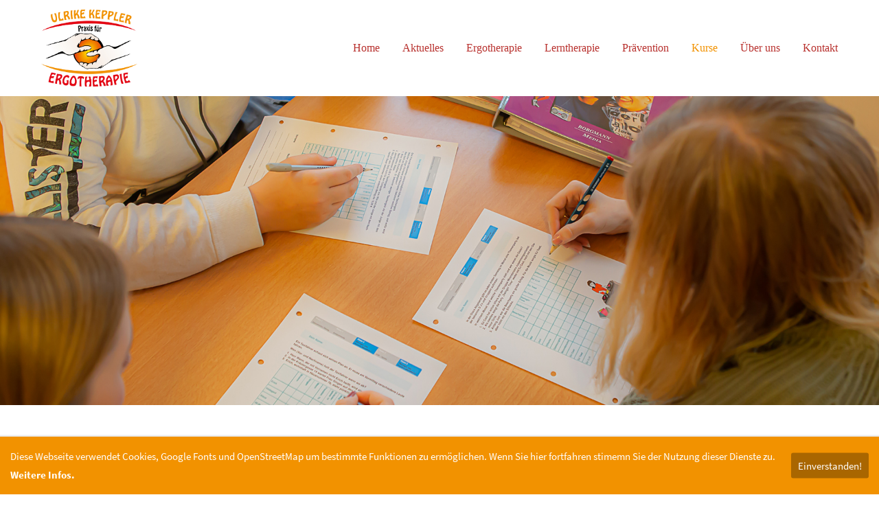

--- FILE ---
content_type: text/html; charset=utf-8
request_url: https://ergotherapie-keppler.de/mkt.html
body_size: 45311
content:
<!DOCTYPE html>
<html lang="de">
<head>
<meta charset="utf-8">
<meta name="robots" content="index,follow">
<meta name="description" content="Das Marburger Konzentrationstraining ist ein von Herrn Dieter Krowatschek entwickeltes Selbstinstruktionstraining. Unter Anleitung lernt das Kind, sich selbst Anweisungen zur Lösungen von Aufgaben zu geben. Diese Selbstinstruktionen werden schrittweise in ein inneres Sprechen überführt.">
<meta name="keywords" content="">
<meta name="generator" content="Contao Open Source CMS">
<title>Marburger Konzentrationstraining - Ergotherapie Keppler</title>
<base href="https://ergotherapie-keppler.de/">
<link rel="shortcut icon" href="files/cto_layout/img/favicon.ico" type="image/x-icon">
<link rel="apple-touch-icon" href="files/cto_layout/img/apple-touch-icon.png">
<script src="https://code.jquery.com/jquery-1.12.4.min.js"></script>
<link rel="stylesheet" href="system/modules/pct_customelements/assets/font-awesome/4.7.0/css/font-awesome.min.css">
<link rel="stylesheet" href="assets/css/437db65cb4f3.css">
<link rel="stylesheet" type="text/css" media="screen" href="assets/css/b5eaa4c524bc.css">
<!-- for better page speed remove this lines (start)-->
<link rel="stylesheet" type="text/css" href="files/cto_layout/css/framework.css">
<link rel="stylesheet" type="text/css" href="files/cto_layout/css/customelements.css">
<link rel="stylesheet" type="text/css" href="files/cto_layout/css/customcatalog.css">
<link rel="stylesheet" type="text/css" href="files/cto_layout/css/styles.css">
<!-- for better page speed remove this lines (end)-->
<!-- pct_themer module (start)-->
<link id="layout_css" rel="stylesheet" title="theme_css_session" type="text/css" href="files/cto_layout/themedesigner/css/layout_eclipse_doctors_ergo-keppler-01.css?1765360710">
<!-- pct_themer module (end)-->
<link rel="stylesheet" type="text/css" href="files/cto_layout/css/customize.css">
<link rel="stylesheet" type="text/css" href="files/cto_layout/css/print.css" media="print">
<!-- custom scripts -->
<script src="files/cto_layout/scripts/customize.js"></script>
<link rel="shortcut icon" type="image/x-icon" href="share/favicon-ergotherapie-keppler.ico">
<link rel="apple-touch-icon" href="share/favicon-apple-touch-icon-ergotherapie-keppler.png">
</head>
<body class="mac chrome blink ch131 content_page themedesigner_active themedesigner_hidden" itemscope itemtype="http://schema.org/WebPage">
<div class="body_top"><div id="offcanvas-top">
<div class="offcanvas-top-inside">
<!--
INSTRUCTIONS:
Create a hidden page with the following articles and fill that with your content.
Article alias:
- offcanvas-col1
- offcanvas-col2
- offcanvas-col3
- offcanvas-col4
-->
<div class="autogrid_wrapper block">
<div class="autogrid one_fourth block"><!-- indexer::stop -->
<div class="mod_login login block">
<h3>Login</h3>
<form action="mkt.html" id="tl_login_42" method="post">
<div class="formbody">
<input type="hidden" name="FORM_SUBMIT" value="tl_login_42">
<input type="hidden" name="REQUEST_TOKEN" value="w4Q3RExT1Bm-O0g4MAOvFLXrQmDvUOYPyOsq2tu1Va4">
<div class="widget widget-text">
<label for="username">Benutzername</label>
<input type="text" name="username" id="username" class="text" value="">
</div>
<div class="widget widget-password">
<label for="password">Passwort</label>
<input type="password" name="password" id="password" class="text password" value="">
</div>
<div class="widget widget-submit">
<button type="submit" class="submit">Anmelden</button>
</div>
</div>
</form>
</div>
<!-- indexer::continue -->
<div class="ce_text_extented mt-10 last block align-left color-default font_no_serif font-size-xxxs  "  style="">
<div  class="ce_textarea attribute textarea"><p><a href="#">Register</a> | <a href="#">Lost your password?</a></p></div>
</div>
</div>
<div class="autogrid one_fourth block"><div class="ce_text first block">
<h4>Support</h4>
<p>Lorem ipsum dolor sit amet:</p>
</div>
<div class="ce_divider_extended block version3 align-left   invert">
<span class="divider-one"></span>
<span class="divider-two"></span>
<span class="divider-three"></span>
</div>
<div class="ce_text block">
<p><span class="font-size-xl">24h</span><span class="font-size-s"> / 365days</span></p>
</div>
<div class="ce_divider_extended block version3 align-left   invert">
<span class="divider-one"></span>
<span class="divider-two"></span>
<span class="divider-three"></span>
</div>
<div class="ce_text_extented block align-left color-default font_no_serif font-size-xxxs  "  style="">
<div  class="ce_textarea attribute textarea"><p>We offer support for our customers</p></div>
</div><div class="ce_text_extented last block align-left color-default font_no_serif font-size-xxxs  "  style="">
<div  class="ce_textarea attribute textarea"><p><strong>Mon - Fri 8:00am - 5:00pm <span class="tooltip tooltip-txt" data-tooltip="we are located in Europe">(GMT +1)</span></strong></p></div>
</div>
</div>
<div class="autogrid one_fourth block"><h4 class="ce_headline first">
Get in touch</h4>
<div class="ce_text block">
<p><strong>Cybersteel Inc.</strong><br>376-293 City Road, Suite 600<br>San Francisco, CA 94102</p>
</div>
<div class="ce_iconbox mt-20 block version3 xsmall">
<div class="ce_iconbox_outside" style="">
<div class="ce_iconbox_inside">
<i class="fa-phone fa"></i>
<div class="ce_iconbox_cwrapper">
<div class="content"><p><strong>Have any questions?</strong><br>+44 1234 567 890</p></div>
</div>
</div>
</div>
</div><div class="ce_iconbox mt-20 last block version3 xsmall">
<div class="ce_iconbox_outside" style="">
<div class="ce_iconbox_inside">
<i class="fa-envelope-o fa"></i>
<div class="ce_iconbox_cwrapper">
<div class="content"><p><strong>Drop us a line</strong><br><a href="mailto:info@yourdomain.com">info@yourdomain.com</a></p></div>
</div>
</div>
</div>
</div>
</div>
<div class="autogrid one_fourth block"><h4 class="ce_headline first">
About us</h4>
<div class="ce_text block">
<p><strong>Lorem ipsum dolor sit amet, consectetuer adipiscing elit.</strong></p>
<p>Aenean commodo ligula eget dolor. Aenean massa. Cum sociis natoque penatibus et magnis dis parturient montes, nascetur ridiculus mus. Donec quam felis, ultricies nec.</p>
</div>
<div class="mod_socials">
<a href="http://www.facebook.com" target="_blank"><i class="fa fa-facebook"></i></a>
<a href="http://www.twitter.com" target="_blank"><i class="fa fa-twitter"></i></a>
<a href="http://www.xing.com" target="_blank"><i class="fa fa-xing"></i></a>
<a href="http://www.tumblr.com" target="_blank"><i class="fa fa-tumblr"></i></a>
<a href="http://www.google.com" target="_blank"><i class="fa fa-google-plus"></i></a></div>
</div>
</div>	</div>
</div></div>
<!--[if lt IE 9]><p id="chromeframe">You are using an outdated browser. <a href="http://browsehappy.com/">Upgrade your browser today</a> or <a href="http://www.google.com/chromeframe/?redirect=true">install Google Chrome Frame</a> to better experience this site.</p><![endif]-->
<div>
<div id="contentwrapper">
<div id="fix-wrapper">
<div id="top-wrapper">
<div id="top">
<div class="inside">
<div class="mod_socials">
<a href="http://www.facebook.com" target="_blank"><i class="fa fa-facebook"></i></a>
<a href="http://www.twitter.com" target="_blank"><i class="fa fa-twitter"></i></a>
<a href="http://www.xing.com" target="_blank"><i class="fa fa-xing"></i></a>
<a href="http://www.tumblr.com" target="_blank"><i class="fa fa-tumblr"></i></a>
<a href="http://www.google.com" target="_blank"><i class="fa fa-google-plus"></i></a></div>
<div class="mod_langswitcher meta-nav">
<div class="mod_langswitcher_inside">
<span>DE</span><img src="files/cto_layout/img/flags/de.svg"  width="20" height="15" alt="">
<ul>
<li><a href="demo-default.html"><span>EN</span><img src="files/cto_layout/img/flags/gb.svg"  width="20" height="15" alt=""></a></li>
<li><a href="demo-default.html"><span>DE</span><img src="files/cto_layout/img/flags/de.svg"  width="20" height="15" alt=""></a></li>
<li><a href="demo-default.html"><span>PL</span><img src="files/cto_layout/img/flags/pl.svg"  width="20" height="15" alt=""></a></li>
</ul>
</div>
</div><div id="mod_login_top_opener_159" class="mod_login_top meta-nav"><i class="fa fa-lock"></i>Anmelden</div>
<div  class="mod_login login top-login block ">
<div id="overlay_close_159" class="overlay_close"></div>
<form action="mkt.html" method="post">
<h3>LOGIN</h3>
<div class="formbody">
<input type="hidden" name="FORM_SUBMIT" value="tl_login_159">
<input type="hidden" name="REQUEST_TOKEN" value="w4Q3RExT1Bm-O0g4MAOvFLXrQmDvUOYPyOsq2tu1Va4">
<input type="text" name="username" class="text" value="" placeholder="Benutzername">
<input type="password" name="password" class="text password" value="" placeholder="Passwort">
<div class="autologin_container">
<input type="checkbox" name="autologin" value="1" class="checkbox" id="autologin_checkbox_159">
<label for="autologin_checkbox_159">Angemeldet bleiben</label>
</div>
<input type="submit" class="submit" value="Anmelden">
</div>
<div id="mod_login_top_closer_159" class="close-window-login"><i class="fa fa-close"></i></div>
</form>
<script>jQuery(document).ready(function(){jQuery("#mod_login_top_opener_159").click(function(){jQuery(".top-login").addClass("show")});jQuery("#mod_login_top_closer_159").click(function(){jQuery(".top-login").removeClass("show")});jQuery("#overlay_close_159").click(function(){jQuery(".top-login").removeClass("show")});jQuery(document).keyup(function(e){if(e.keyCode===27)jQuery(".top-login").removeClass("show")})})</script>
</div>
<!-- indexer::stop -->
<nav class="mod_navigation top_metanavi block" itemscope itemtype="http://schema.org/SiteNavigationElement">
<a href="mkt.html#skipNavigation222" class="invisible">Navigation überspringen</a>
<ul class="vlist level_1">
<li class="mlist submenu first  forward"><a href="about-us-233.html" title="Company" class="a-level_1 submenu first forward"><i class="submenu first"></i>Company</a><ul class="vlist level_2">
<li class="mlist first  redirect"><a href="http://www.premium-contao-themes.com/" title="Team" class="a-level_2 first redirect" target="_blank"><i class="first"></i>Team</a></li>
<li class="mlist  redirect"><a href="http://www.premium-contao-themes.com/" title="History" class="a-level_2 redirect" target="_blank"><i class=""></i>History</a></li>
<li class="mlist last  redirect"><a href="http://www.premium-contao-themes.com/" title="Vision" class="a-level_2 last redirect" target="_blank"><i class="last"></i>Vision</a></li>
</ul>
</li>
<li class="mlist last  redirect"><a href="http://www.premium-contao-themes.com/" title="Support" class="a-level_1 last redirect" target="_blank"><i class="last"></i>Support</a></li>
</ul>
<a id="skipNavigation222" class="invisible">&nbsp;</a>
</nav>
<!-- indexer::continue -->
<div class="mod_top_phone meta-nav">
Have any Questions? <i class="fa fa-phone"></i> +01 123 444 555</div><div class="mod_top_mail meta-nav">
<a href="mailto:&#105;&#110;&#102;&#111;&#64;&#x63;&#111;&#109;&#112;&#x61;&#x6E;&#x79;&#46;&#99;&#x6F;&#109;"><i class="fa fa-envelope"></i>info@company.com</a></div>							<hr class="clear">
</div>
<div class="offcanvas-trigger"><span class="line1"></span><span class="line2"></span></div>
</div>
<header id="header" class="header original" itemscope itemtype="http://schema.org/WPHeader">
<div class="inside">
<div class="logo"><a href="./"></a></div>
<a id="nav-open-btn" title="Open mobile navigation">&nbsp;</a>
<div class="mod_langswitcher meta-nav">
<div class="mod_langswitcher_inside">
<span>DE</span><img src="files/cto_layout/img/flags/de.svg"  width="20" height="15" alt="">
<ul>
<li><a href="demo-default.html"><span>EN</span><img src="files/cto_layout/img/flags/gb.svg"  width="20" height="15" alt=""></a></li>
<li><a href="demo-default.html"><span>DE</span><img src="files/cto_layout/img/flags/de.svg"  width="20" height="15" alt=""></a></li>
<li><a href="demo-default.html"><span>PL</span><img src="files/cto_layout/img/flags/pl.svg"  width="20" height="15" alt=""></a></li>
</ul>
</div>
</div><div class="mod_socials">
<a href="http://www.facebook.com" target="_blank"><i class="fa fa-facebook"></i></a>
<a href="http://www.twitter.com" target="_blank"><i class="fa fa-twitter"></i></a>
<a href="http://www.xing.com" target="_blank"><i class="fa fa-xing"></i></a>
<a href="http://www.tumblr.com" target="_blank"><i class="fa fa-tumblr"></i></a>
<a href="http://www.google.com" target="_blank"><i class="fa fa-google-plus"></i></a></div>
<div class="mod_search"><div class="ce_search_label"><i class="fa fa-search"></i></div></div>
<!-- indexer::stop -->
<nav class="mod_navigation mainmenu block" itemscope itemtype="http://schema.org/SiteNavigationElement">
<a href="mkt.html#skipNavigation155" class="invisible">Navigation überspringen</a>
<ul class="vlist level_1">
<li class="float_left floatbox sibling"><ol class="inner">
<li class="mlist float_left first ">
<a href="home.html" title="Ergotherapie Keppler" class="a-level_1 float_left first"><span>Home</span></a>
</li>
</ol></li>
<li class="float_right floatbox sibling"><ol class="inner">
<li class="mlist float_right ">
<a href="aktuelles.html" title="Aktuelles" class="a-level_1 float_right"><span>Aktuelles</span></a>
</li>
</ol></li>
<li class="mlist submenu ">
<a href="ergotherapie.html" title="Ergotherapie" class="a-level_1 submenu"><span>Ergotherapie</span></a>
<ul class="vlist level_2">
<li class="mlist first ">
<a href="paediatrie.html" title="Pädiatrie" class="a-level_2 first"><span>Pädiatrie</span></a>
</li>
<li class="mlist ">
<a href="neurologie.html" title="Neurologie" class="a-level_2"><span>Neurologie</span></a>
</li>
<li class="mlist ">
<a href="orthop%C3%A4die.html" title="Orthopädie" class="a-level_2"><span>Orthopädie</span></a>
</li>
<li class="mlist ">
<a href="psychiatrie.html" title="Psychiatrie" class="a-level_2"><span>Psychiatrie</span></a>
</li>
<li class="mlist ">
<a href="geriatrie.html" title="Geriatrie" class="a-level_2"><span>Geriatrie</span></a>
</li>
<li class="mlist last ">
<a href="therapiebegleithund.html" title="Therapiebegleithund" class="a-level_2 last"><span>Therapiebegleithund</span></a>
</li>
</ul>	</li>
<li class="mlist submenu ">
<a href="lerntherapie.html" title="Lerntherapie" class="a-level_1 submenu"><span>Lerntherapie</span></a>
<ul class="vlist level_2">
<li class="mlist first ">
<a href="legasthenie.html" title="Legasthenie" class="a-level_2 first"><span>Legasthenie</span></a>
</li>
<li class="mlist ">
<a href="dyskalkulie.html" title="Dyskalkulie" class="a-level_2"><span>Dyskalkulie</span></a>
</li>
<li class="mlist ">
<a href="aufmerksamkeitsst%C3%B6rung.html" title="Aufmerksamkeitsstörung" class="a-level_2"><span>Aufmerksamkeitsstörung</span></a>
</li>
<li class="mlist ">
<a href="lernstrategien.html" title="Lernstrategien" class="a-level_2"><span>Lernstrategien</span></a>
</li>
<li class="mlist last ">
<a href="lrs-gruppen.html" title="LRS-Gruppen" class="a-level_2 last"><span>LRS-Gruppen</span></a>
</li>
</ul>	</li>
<li class="mlist submenu ">
<a href="praevention.html" title="Prävention" class="a-level_1 submenu"><span>Prävention</span></a>
<ul class="vlist level_2">
<li class="mlist first ">
<a href="reflexintegration-rit.html" title="Reflexintegration RIT" class="a-level_2 first"><span>Reflexintegration RIT</span></a>
</li>
<li class="mlist ">
<a href="h%C3%A4ndigkeitsuntersuchung.html" title="Händigkeitsuntersuchung" class="a-level_2"><span>Händigkeitsuntersuchung</span></a>
</li>
<li class="mlist ">
<a href="linksh%C3%A4nderberatung.html" title="Linkshänderberatung" class="a-level_2"><span>Linkshänderberatung</span></a>
</li>
<li class="mlist last ">
<a href="etet.html" title="ETET" class="a-level_2 last"><span>ETET</span></a>
</li>
</ul>	</li>
<li class="mlist submenu trail ">
<a href="kurse.html" title="Kurse" class="a-level_1 submenu trail"><span>Kurse</span></a>
<ul class="vlist level_2">
<li class="mlist sibling first ">
<a href="lifekinetik.html" title="Life Kinetik" class="a-level_2 sibling first"><span>Life Kinetik</span></a>
</li>
<li class="mlist active mm-selected">
<a href="mkt.html" title="Marburger Konzentrationstraining" class="a-level_2 active"><span>Marburger Konzentrationstraining</span></a>
</li>
<li class="mlist sibling ">
<a href="soziales-kompetenztraining.html" title="Soziales Kompetenztraining" class="a-level_2 sibling"><span>Soziales Kompetenztraining</span></a>
</li>
<li class="mlist sibling last ">
<a href="fit-f%C3%BCr-die-schule.html" title="Fit für die Schule" class="a-level_2 sibling last"><span>Fit für die Schule</span></a>
</li>
</ul>	</li>
<li class="float_left floatbox sibling"><ol class="inner">
<li class="mlist float_left ">
<a href="ueber-uns.html" title="Über uns" class="a-level_1 float_left"><span>Über uns</span></a>
</li>
</ol></li>
<li class="float_right floatbox sibling"><ol class="inner">
<li class="mlist float_right last ">
<a href="kontakt.html" title="Kontakt" class="a-level_1 float_right last"><span>Kontakt</span></a>
</li>
</ol></li>
</ul>
<a id="skipNavigation155" class="invisible">&nbsp;</a>
</nav>
<!-- indexer::continue -->
<div class="smartmenu">
<div class="smartmenu-trigger"><span class="line"></span></div>
</div>
<!-- indexer::stop -->
<nav class="mod_navigation header_metanavi block" itemscope itemtype="http://schema.org/SiteNavigationElement">
<a href="mkt.html#skipNavigation214" class="invisible">Navigation überspringen</a>
<ul class="vlist level_1">
<li class="mlist submenu first  forward"><a href="about-us-233.html" title="About us" class="a-level_1 submenu first forward"><i class="submenu first"></i>About us</a><ul class="vlist level_2">
<li class="mlist first  redirect"><a href="http://www.premium-contao-themes.com/" title="Team" class="a-level_2 first redirect" target="_blank"><i class="first"></i>Team</a></li>
<li class="mlist  redirect"><a href="http://www.premium-contao-themes.com/" title="History" class="a-level_2 redirect" target="_blank"><i class=""></i>History</a></li>
<li class="mlist last  redirect"><a href="http://www.premium-contao-themes.com/" title="Vision" class="a-level_2 last redirect" target="_blank"><i class="last"></i>Vision</a></li>
</ul>
</li>
<li class="mlist  redirect"><a href="http://www.premium-contao-themes.com/" title="Support" class="a-level_1 redirect" target="_blank"><i class=""></i>Support</a></li>
<li class="mlist last  redirect"><a href="http://www.premium-contao-themes.com/" title="Testimonials" class="a-level_1 last redirect" target="_blank"><i class="last"></i>Testimonials</a></li>
</ul>
<a id="skipNavigation214" class="invisible">&nbsp;</a>
</nav>
<!-- indexer::continue -->
<div class="clear"></div>
</div>
</header>
<div class="clear"></div>
</div>
</div>
<div id="slider">
<div class="inside">
<div class="mod_article first last fullwidth block" id="article-12554">
<div class="ce_headerimage first last ce_headerimage_91538 block version1 height_large align_center valign_bottom color-white"  style="background-image: url(files/cto_layout/img/ergo/Kurse/kurse-header-mkt-01.jpg);">
<div class="ce_headerimage_inside">
</div>
</div>
</div>				</div>
</div>
<!-- indexer::stop -->
<div class="mod_breadcrumb block">
<div class="mod_breadcrumb_inside">
<div class="pagetitle">Marburger Konzentrationstraining</div>
<ul itemscope itemtype="http://schema.org/BreadcrumbList">
<li class="first" itemscope itemtype="http://schema.org/ListItem" itemprop="itemListElement"><a href="home.html" title="Ergotherapie Keppler" itemprop="url">Ergotherapie Keppler</a></li>
<li itemscope itemtype="http://schema.org/ListItem" itemprop="itemListElement"><a href="kurse.html" title="Kurse" itemprop="url">Kurse</a></li>
<li class="active last" itemscope itemtype="http://schema.org/ListItem" itemprop="itemListElement">Marburger Konzentrationstraining</li>
</ul>
</div>
</div>
<!-- indexer::continue -->
<div id="wrapper">
<div id="container">
<section id="main" itemscope itemtype="http://schema.org/WebPageElement" itemprop="mainContentOfPage">
<div class="inside">
<div id="autogrid_wrapper_12555" class="autogrid_wrapper article"><div class="inner ">
<div class="mod_article autogrid autogrid-id_12555 autogrid-type_article n0 two_third autogrid-first blockgrid_start has-margin first block" id="article-12555">
<div class="ce_text_extented first block align-left color-default font_no_serif font-size-default font-style-letter-sp2 lh-default font-weight-default mt-default mb-default mt-default-s mt-default-s"  style="">
<div  class="ce_textarea attribute textarea"><p class="style-title"><strong>Kurse</strong></p></div>
</div><div class="ce_headline_extended   align-left block" style="">
<h1 class="mt-default mb-s mt-default-s mt-default-s">Marburger Konzentrationstraining für Schulkinder </h1>
</div><div class="ce_text_extented block align-left color-default font_no_serif font-size-default font-style-default lh-default font-weight-default mt-default mb-xs mt-default-s mt-default-s"  style="">
<div  class="ce_textarea attribute textarea"><p><span class="color-accent"><strong>Das Marburger Konzentrationstraining ist ein von Herrn Dieter Krowatschek entwickeltes Selbstinstruktionstraining.</strong></span><br>Unter Anleitung lernt das Kind, sich selbst Anweisungen zur Lösungen von Aufgaben zu geben. Diese Selbstinstruktionen werden schrittweise in ein inneres Sprechen überführt. Die Kinder über, planvoll und systematisch vorzugehen. Ein refleksiver Arbeitsstil wir aufgebaut. Gleichzeitig wird dem impulsiven, überstürzten Handeln entgegengewirkt. Trödelnde Kinder trainieren ein Arbeitsschema ein, durch das sie zügiger vorgehen können. Auch der richtige Umgang mit Fehlern wird im Training eingeübt. Hierzu gehört das selbständige überprüfen der eigenen Aufgaben, das Entdecken von Fehlern wie auch ein gelassener Umgang mit ihnen.</p>
<p>Das Training erhöht auch die Leistungsmotivation und Anstrengungsbereitschaft der Kinder. Kinder die sich wieder etwas zutrauen und erfolgreich mitarbeiten, sind motiviert, sich anzustrengen. Vor allem macht ihnen das Training viel Spaß und Freude. Lernen am Modell, Bekräftigung in Form von Lob und Ermutigung, das erlernen von Entspannungstechniken sowie die Einbeziehung der Eltern sind wesentliche Elemente des Marburger Konzentrationstrainings. Mit verschiedenen Übungen werden Feinmotorik, Wahrnehmung, Denk- und Merkfähigkeit sowie Lang- und Kurzzeitgedächtnis trainiert. Durch das Gruppen-setting und besonders in den Spielen bieten sich zahlreiche Möglichkeiten der Interaktion und der Einübung von Regeln.</p>
<p>Ein wichtiges ziel ist eine planvollere, strukturiertere und zügigere Erledigung von Aufgaben, wie z.B. Hausaufgaben. Bei den Eltern schafft das Training ein Bewusstsein für die Problematik ihrer Kinder, erleichtert ihnen das Verständnis und unterstützt sie bei der Förderung ihrer Kinder.</p>
<p><span class="color-accent"><strong>Von diesem Konzentrationstraining profitieren vor allem die Kinder bis ca. 12 Jahre,</strong></span><br>• die Schwierigkeiten haben, ihr Verhalten in der Gruppe zu steuern.<br>• die Probleme haben, sich einer Sache gezielt zuzuwenden, dabei zu bleiben und Unwichtiges auszublenden.<br>• die noch nicht selbständig arbeiten können und zum Beispiel bei den Hausaufgaben sehr viel Betreuung benötigen.<br>• die sich wenig zutrauen und schlecht mit Misserfolg umgehen können.<br>• die sich schwer tun, Aufgaben in einem angemessenen Tempo zu bearbeiten.<br>• die Anzeichen einer Aufmerksamkeitsstörung (AD(H)S) haben.</p>
<p><span class="color-accent"><strong>Ziele und Inhalte des Konzentrationstrainings für Schulkinder sind:</strong></span><br>• reflexiver Arbeitsstil statt impulsivem Vorgehen, sinnvolles Herangehen an seine Aufgabe<br>• Selbständigkeit<br>• vernünftiger Umgang mit Fehlern<br>• Zutrauen in eigenes Können, Stärkung des Selbsbewusstseins<br>• Training von Wahrnehmung und Merkfähigkeit <br>• Beratung und stärkung der Eltern<br>• Verbesserung der Eltern-Kind-Interaktion</p>
<table>
<tbody>
<tr>
<td><span class="color-accent"><strong>Zeitpunkt:</strong></span></td>
<td>laufend neue Kurse, Kurszeiten nach Anfrage.</td>
</tr>
<tr>
<td><span class="color-accent"><strong>Dauer:</strong></span></td>
<td>6 Termine à 90 Minuten je 1 x wöchentlich <br>zusätzlich 2 Elterabende <br>bei bedarf weiterführender Aufbaukurs</td>
</tr>
<tr>
<td><span class="color-accent"><strong>Kosten:</strong></span></td>
<td>€ 140,-</td>
</tr>
<tr>
<td><span class="color-accent"><strong>Ort:</strong></span></td>
<td>in den Räumlichkeiten der HAID REHA</td>
</tr>
</tbody>
</table>
<p>&nbsp;</p></div>
</div><div id="autogrid_wrapper_91542" class="autogrid_wrapper cte block"><div class="inner">
<div class="ce_image autogrid-id_91542 autogrid-type_cte autogrid-first n2 one_half autogrid_mode_auto autogrid block">
<figure class="image_container">
<img src="assets/images/0/kurse-gallery-mkt-01-c6802b42.jpg" width="600" height="400" alt="" itemprop="image">
</figure>
</div>
<div class="ce_image autogrid-id_91543 autogrid-type_cte autogrid-last n2 one_half autogrid_mode_auto autogrid last block">
<figure class="image_container">
<img src="assets/images/2/kurse-gallery-mkt-02-116e770c.jpg" width="600" height="400" alt="" itemprop="image">
</figure>
</div>
<div class="clear autogrid_clear"></div></div><div class="clear autogrid_clear"></div></div>
</div>
<div class="mod_article autogrid autogrid-id_12556 autogrid-type_article n0 one_third autogrid-last blockgrid_stop has-margin last block" id="article-12556">
<div class="ce_text_extented first block align-left color-accent font_no_serif font-size-m font-style-default lh-1 font-weight-default mt-default mb-xxs"  style="">
<div  class="ce_textarea attribute textarea"><p>Kurse</p></div>
</div><!-- indexer::stop -->
<div class="submenu_v3 mod_navigation" itemscope itemtype="http://schema.org/SiteNavigationElement">
<ul class="vlist level_1">
<li class="mlist sibling first  regular"><a href="lifekinetik.html" title="Life Kinetik" class="a-level_1 sibling first regular"><i class="sibling first"></i>Life Kinetik</a></li>
<li class="mlist active mm-selected regular"><a href="mkt.html" title="Marburger Konzentrationstraining" class="a-level_1 active regular"><i class="active"></i>Marburger Konzentrationstraining</a></li>
<li class="mlist sibling  regular"><a href="soziales-kompetenztraining.html" title="Soziales Kompetenztraining" class="a-level_1 sibling regular"><i class="sibling"></i>Soziales Kompetenztraining</a></li>
<li class="mlist sibling last  regular"><a href="fit-f%C3%BCr-die-schule.html" title="Fit für die Schule" class="a-level_1 sibling last regular"><i class="sibling last"></i>Fit für die Schule</a></li>
</ul>
</div>
<!-- indexer::continue -->
<div class="ce_downloads_box block ce_downloads mt-m last">
<div class="ce_downloads_box_inside">
<h4>Download Infobroschüre "Marburger Konzentrationstraining für Schulkinder"</h4>		<ul>
<li><img src="assets/contao/images/iconPDF.svg" width="18" height="18" alt="" class="mime_icon"> <a href="mkt.html?file=files/downloads/mkt.pdf" title="Die Datei mkt.pdf herunterladen">mkt.pdf <span class="size">(703,3 KiB)</span></a></li>
</ul>
</div>
</div>
</div>
<div class="clear autogrid_clear"></div></div></div>							</div>
</section>
</div>
</div>
<footer id="footer" itemscope itemtype="http://schema.org/WPFooter">
<div class="inside">
<!--
INSTRUCTIONS:
Create a hidden page with the following articles and fill that with your content.
Article alias:
- footer-col1
- footer-col2
- footer-col3
- footer-col4
-->
<div class="autogrid_wrapper block">
<div class="autogrid one_fourth footer-col1 block"><div class="ce_text first last block">
<h4>Über uns</h4>
<p>Unser Team besteht aus zertifizierten Ergotherapeutinnen mit zahlreichen Weiterbildungen und Qualifikationen.</p>
<p>Wir bieten ein qualitativ hochwertiges und komplexes Therapieangebot in der Praxis und auf Hausbesuchen und rechnen mit allen Kassen ab.</p>
</div>
</div>
<div class="autogrid one_fourth footer-col2 block"><div class="ce_text first last block">
<h4>Favoriten</h4>
<ul>
<li><a href="ergotherapie.html">Ergotherapie</a></li>
<li><a href="lerntherapie.html">Lerntherapie</a></li>
<li><a href="praevention.html">Prävention</a></li>
<li><a href="kurse.html">Kurse</a></li>
</ul>
</div>
</div>
<div class="autogrid one_fourth footer-col3 block"><h4 class="ce_headline first">
Praxis Haid</h4>
<div class="ce_text block">
<p><strong>Praxis für Ergotherapie Ulrike Keppler</strong><br>Eberhard-Finckh-Str. 18<br>72829 Engstingen-Haid</p>
</div>
<div class="ce_iconbox block version3 xsmall mt-default mb-default mt-default-s mt-default-s">
<div class="ce_iconbox_outside" style="">
<div class="ce_iconbox_inside">
<i class="fa fa-phone"></i>
<div class="ce_iconbox_cwrapper">
<div class="content"><p>07129 - 93 26 25</p></div>
</div>
</div>
</div>
</div><div class="ce_iconbox block version3 xsmall mt-default mb-default mt-default-s mt-default-s">
<div class="ce_iconbox_outside" style="">
<div class="ce_iconbox_inside">
<i class="fa-print fa"></i>
<div class="ce_iconbox_cwrapper">
<div class="content"><p>07129 - 93 26 53</p></div>
</div>
</div>
</div>
</div><div class="ce_iconbox last block version3 xsmall mt-default mb-default mt-default-s mt-default-s">
<div class="ce_iconbox_outside" style="">
<div class="ce_iconbox_inside">
<i class="fa-envelope-o fa"></i>
<div class="ce_iconbox_cwrapper">
<div class="content"><p><a href="mailto: praxis@ergotherapie-keppler.de">praxis@ergotherapie-keppler.de</a></p></div>
</div>
</div>
</div>
</div>
</div>
<div class="autogrid one_fourth footer-col4 block"><h4 class="ce_headline first">
Praxis Sonnenbühl</h4>
<div class="ce_text block">
<p><strong>Praxis für Ergotherapie Ulrike Keppler</strong><br>Schießgasse 12<br>72820 Sonnenbühl-Undingen</p>
</div>
<div class="ce_iconbox block version3 xsmall mt-default mb-default mt-default-s mt-default-s">
<div class="ce_iconbox_outside" style="">
<div class="ce_iconbox_inside">
<i class="fa fa-phone"></i>
<div class="ce_iconbox_cwrapper">
<div class="content"><p>07128 - 38 03 508</p></div>
</div>
</div>
</div>
</div><div class="ce_iconbox block version3 xsmall mt-default mb-default mt-default-s mt-default-s">
<div class="ce_iconbox_outside" style="">
<div class="ce_iconbox_inside">
<i class="fa-print fa"></i>
<div class="ce_iconbox_cwrapper">
<div class="content"><p>07128 - 38 03 509</p></div>
</div>
</div>
</div>
</div><div class="ce_iconbox last block version3 xsmall mt-default mb-default mt-default-s mt-default-s">
<div class="ce_iconbox_outside" style="">
<div class="ce_iconbox_inside">
<i class="fa-envelope-o fa"></i>
<div class="ce_iconbox_cwrapper">
<div class="content"><p><a href="mailto: praxis@ergotherapie-keppler.de">praxis@ergotherapie-keppler.de</a></p></div>
</div>
</div>
</div>
</div>
</div>
</div>						<a href="mkt.html#contentwrapper" class="totop"></a>
</div>
</footer>
<div id="bottom">
<div class="inside">
<div class="left">Copyright 2025 Ergotherapie Keppler. Alle Rechte vorbehalten.</div>
<div class="right"><a href="datenschutz.html">Datenschutzerklärung</a><a href="impressum.html">Impressum</a></div>					</div>
</div>
</div>
</div>
<div class="body_bottom"><div class="cookiebar">
<!-- start - edit this text (displayed in the optin popup > link > further information) -->
<!-- end - edit this text -->	<div>Diese Webseite verwendet Cookies, Google Fonts und OpenStreetMap um bestimmte Funktionen zu ermöglichen. Wenn Sie hier fortfahren stimemn Sie der Nutzung dieser Dienste zu. <a href="https://ergotherapie-keppler.de/datenschutz.html">Weitere Infos.</a></div>
<div class="cookiebar-close">Einverstanden!</div>
</div>
<script>jQuery(document).ready(function(){var cookie_closed_219=jQuery.cookie('cookiebar_closed_219');jQuery('.cookiebar-close').click(function(){jQuery('.cookiebar').removeClass('open');jQuery('body').removeClass('cookiebar_open');jQuery('body').css('padding-bottom','0px');jQuery.cookie('cookiebar_closed_219',1,{expires:30,path:'/'})});if(cookie_closed_219!=1){jQuery('body').addClass('cookiebar_open');jQuery('.cookiebar').addClass('open');setTimeout(function(){jQuery('body').css('padding-bottom',jQuery('.cookiebar').outerHeight()+'px')},800)}});jQuery(window).resize(function(){if(jQuery('.cookiebar').hasClass('open')){jQuery('body').css('padding-bottom',jQuery('.cookiebar').outerHeight()+'px')}})</script><!-- indexer::stop -->
<div class="smartmenu-content">
<div class="mod_navigation">
<div class="smartmenu-scrollable">
<div class="smartmenu-table">
<ul class="vlist level_1">
<li class="mlist float_left first "><a href="home.html" title="Ergotherapie Keppler" class="a-level_1 float_left first">Home</a></li>
<li class="mlist float_right "><a href="aktuelles.html" title="Aktuelles" class="a-level_1 float_right">Aktuelles</a></li>
<li class="mlist submenu "><a href="ergotherapie.html" title="Ergotherapie" class="a-level_1 submenu">Ergotherapie</a><span class="subitems_trigger"></span><ul class="vlist level_2">
<li class="mlist first "><a href="paediatrie.html" title="Pädiatrie" class="a-level_2 first">Pädiatrie</a></li>
<li class="mlist "><a href="neurologie.html" title="Neurologie" class="a-level_2">Neurologie</a></li>
<li class="mlist "><a href="orthop%C3%A4die.html" title="Orthopädie" class="a-level_2">Orthopädie</a></li>
<li class="mlist "><a href="psychiatrie.html" title="Psychiatrie" class="a-level_2">Psychiatrie</a></li>
<li class="mlist "><a href="geriatrie.html" title="Geriatrie" class="a-level_2">Geriatrie</a></li>
<li class="mlist last "><a href="therapiebegleithund.html" title="Therapiebegleithund" class="a-level_2 last">Therapiebegleithund</a></li>
</ul>
</li>
<li class="mlist submenu "><a href="lerntherapie.html" title="Lerntherapie" class="a-level_1 submenu">Lerntherapie</a><span class="subitems_trigger"></span><ul class="vlist level_2">
<li class="mlist first "><a href="legasthenie.html" title="Legasthenie" class="a-level_2 first">Legasthenie</a></li>
<li class="mlist "><a href="dyskalkulie.html" title="Dyskalkulie" class="a-level_2">Dyskalkulie</a></li>
<li class="mlist "><a href="aufmerksamkeitsst%C3%B6rung.html" title="Aufmerksamkeitsstörung" class="a-level_2">Aufmerksamkeitsstörung</a></li>
<li class="mlist "><a href="lernstrategien.html" title="Lernstrategien" class="a-level_2">Lernstrategien</a></li>
<li class="mlist last "><a href="lrs-gruppen.html" title="LRS-Gruppen" class="a-level_2 last">LRS-Gruppen</a></li>
</ul>
</li>
<li class="mlist submenu "><a href="praevention.html" title="Prävention" class="a-level_1 submenu">Prävention</a><span class="subitems_trigger"></span><ul class="vlist level_2">
<li class="mlist first "><a href="reflexintegration-rit.html" title="Reflexintegration RIT" class="a-level_2 first">Reflexintegration RIT</a></li>
<li class="mlist "><a href="h%C3%A4ndigkeitsuntersuchung.html" title="Händigkeitsuntersuchung" class="a-level_2">Händigkeitsuntersuchung</a></li>
<li class="mlist "><a href="linksh%C3%A4nderberatung.html" title="Linkshänderberatung" class="a-level_2">Linkshänderberatung</a></li>
<li class="mlist last "><a href="etet.html" title="ETET" class="a-level_2 last">ETET</a></li>
</ul>
</li>
<li class="mlist submenu trail "><a href="kurse.html" title="Kurse" class="a-level_1 submenu trail">Kurse</a><span class="subitems_trigger"></span><ul class="vlist level_2">
<li class="mlist sibling first "><a href="lifekinetik.html" title="Life Kinetik" class="a-level_2 sibling first">Life Kinetik</a></li>
<li class="mlist active mm-selected"><a href="mkt.html" title="Marburger Konzentrationstraining" class="a-level_2 active">Marburger Konzentrationstraining</a></li>
<li class="mlist sibling "><a href="soziales-kompetenztraining.html" title="Soziales Kompetenztraining" class="a-level_2 sibling">Soziales Kompetenztraining</a></li>
<li class="mlist sibling last "><a href="fit-f%C3%BCr-die-schule.html" title="Fit für die Schule" class="a-level_2 sibling last">Fit für die Schule</a></li>
</ul>
</li>
<li class="mlist float_left "><a href="ueber-uns.html" title="Über uns" class="a-level_1 float_left">Über uns</a></li>
<li class="mlist float_right last "><a href="kontakt.html" title="Kontakt" class="a-level_1 float_right last">Kontakt</a></li>
</ul>
</div>
</div>
<div class="smartmenu-close"></div>
</div>
</div>
<!-- indexer::continue -->
<div class="mod_search meta-nav block">
<div id="search_160" class="search-content">
<div class="label">Search</div>					<form action="search-registration.html" method="get">
<div class="formbody">
<label for="ctrl_keywords_160" class="invisible">Suchbegriffe</label>
<input type="search" name="keywords" id="ctrl_keywords_160" class="text" value="">
<input type="submit" id="ctrl_submit_160" class="submit" value="Suchen">
</div>
</form>
<div class="close-window"><i class="fa fa-close"></i></div>
</div>
</div>
<script>jQuery(document).ready(function(){jQuery('.ce_search_label').click(function(){setTimeout(function(){jQuery('#search_160 input[name="keywords"]').focus()},800)})})</script>
<!-- indexer::stop -->
<nav class="mod_navigation block" id="mobnav" itemscope itemtype="http://schema.org/SiteNavigationElement">
<a href="mkt.html#skipNavigation261" class="invisible">Navigation überspringen</a>
<ul class="vlist level_1">
<li class="mlist float_left first  regular"><a href="home.html" title="Ergotherapie Keppler" class="a-level_1 float_left first regular"><i class="float_left first"></i>Home</a></li>
<li class="mlist float_right  regular"><a href="aktuelles.html" title="Aktuelles" class="a-level_1 float_right regular"><i class="float_right"></i>Aktuelles</a></li>
<li class="mlist submenu  regular"><a href="ergotherapie.html" title="Ergotherapie" class="a-level_1 submenu regular"><i class="submenu"></i>Ergotherapie</a><ul class="vlist level_2">
<li class="mlist first  regular"><a href="paediatrie.html" title="Pädiatrie" class="a-level_2 first regular"><i class="first"></i>Pädiatrie</a></li>
<li class="mlist  regular"><a href="neurologie.html" title="Neurologie" class="a-level_2 regular"><i class=""></i>Neurologie</a></li>
<li class="mlist  regular"><a href="orthop%C3%A4die.html" title="Orthopädie" class="a-level_2 regular"><i class=""></i>Orthopädie</a></li>
<li class="mlist  regular"><a href="psychiatrie.html" title="Psychiatrie" class="a-level_2 regular"><i class=""></i>Psychiatrie</a></li>
<li class="mlist  regular"><a href="geriatrie.html" title="Geriatrie" class="a-level_2 regular"><i class=""></i>Geriatrie</a></li>
<li class="mlist last  regular"><a href="therapiebegleithund.html" title="Therapiebegleithund" class="a-level_2 last regular"><i class="last"></i>Therapiebegleithund</a></li>
</ul>
</li>
<li class="mlist submenu  regular"><a href="lerntherapie.html" title="Lerntherapie" class="a-level_1 submenu regular"><i class="submenu"></i>Lerntherapie</a><ul class="vlist level_2">
<li class="mlist first  regular"><a href="legasthenie.html" title="Legasthenie" class="a-level_2 first regular"><i class="first"></i>Legasthenie</a></li>
<li class="mlist  regular"><a href="dyskalkulie.html" title="Dyskalkulie" class="a-level_2 regular"><i class=""></i>Dyskalkulie</a></li>
<li class="mlist  regular"><a href="aufmerksamkeitsst%C3%B6rung.html" title="Aufmerksamkeitsstörung" class="a-level_2 regular"><i class=""></i>Aufmerksamkeitsstörung</a></li>
<li class="mlist  regular"><a href="lernstrategien.html" title="Lernstrategien" class="a-level_2 regular"><i class=""></i>Lernstrategien</a></li>
<li class="mlist last  regular"><a href="lrs-gruppen.html" title="LRS-Gruppen" class="a-level_2 last regular"><i class="last"></i>LRS-Gruppen</a></li>
</ul>
</li>
<li class="mlist submenu  regular"><a href="praevention.html" title="Prävention" class="a-level_1 submenu regular"><i class="submenu"></i>Prävention</a><ul class="vlist level_2">
<li class="mlist first  regular"><a href="reflexintegration-rit.html" title="Reflexintegration RIT" class="a-level_2 first regular"><i class="first"></i>Reflexintegration RIT</a></li>
<li class="mlist  regular"><a href="h%C3%A4ndigkeitsuntersuchung.html" title="Händigkeitsuntersuchung" class="a-level_2 regular"><i class=""></i>Händigkeitsuntersuchung</a></li>
<li class="mlist  regular"><a href="linksh%C3%A4nderberatung.html" title="Linkshänderberatung" class="a-level_2 regular"><i class=""></i>Linkshänderberatung</a></li>
<li class="mlist last  regular"><a href="etet.html" title="ETET" class="a-level_2 last regular"><i class="last"></i>ETET</a></li>
</ul>
</li>
<li class="mlist submenu trail  regular"><a href="kurse.html" title="Kurse" class="a-level_1 submenu trail regular"><i class="submenu trail"></i>Kurse</a><ul class="vlist level_2">
<li class="mlist sibling first  regular"><a href="lifekinetik.html" title="Life Kinetik" class="a-level_2 sibling first regular"><i class="sibling first"></i>Life Kinetik</a></li>
<li class="mlist active mm-selected regular"><a href="mkt.html" title="Marburger Konzentrationstraining" class="a-level_2 active regular"><i class="active"></i>Marburger Konzentrationstraining</a></li>
<li class="mlist sibling  regular"><a href="soziales-kompetenztraining.html" title="Soziales Kompetenztraining" class="a-level_2 sibling regular"><i class="sibling"></i>Soziales Kompetenztraining</a></li>
<li class="mlist sibling last  regular"><a href="fit-f%C3%BCr-die-schule.html" title="Fit für die Schule" class="a-level_2 sibling last regular"><i class="sibling last"></i>Fit für die Schule</a></li>
</ul>
</li>
<li class="mlist float_left  regular"><a href="ueber-uns.html" title="Über uns" class="a-level_1 float_left regular"><i class="float_left"></i>Über uns</a></li>
<li class="mlist float_right last  regular"><a href="kontakt.html" title="Kontakt" class="a-level_1 float_right last regular"><i class="float_right last"></i>Kontakt</a></li>
</ul>
<a id="skipNavigation261" class="invisible">&nbsp;</a>
</nav>
<!-- indexer::continue -->
</div>
<div id="top_link" class="top-link"><a href="mkt.html#contentwrapper" title="Top"><i class="fa fa-chevron-up"></i></a></div>
<script>jQuery(document).ready(function(){jQuery('#top_link a').click(function(e){e.preventDefault();jQuery("html, body").animate({scrollTop:jQuery('#contentwrapper').offset().top-100},500)})})</script><div id="mmenu_top">
<!-- indexer::stop -->
<div class="mod_search block">
<form action="search-registration.html" method="get">
<div class="formbody">
<div class="widget widget-text">
<label for="ctrl_keywords_575" class="invisible">Suchbegriffe</label>
<input type="search" name="keywords" id="ctrl_keywords_575" class="text" value="">
</div>
<div class="widget widget-submit">
<button type="submit" id="ctrl_submit_575" class="submit">Suchen</button>
</div>
</div>
</form>
</div>
<!-- indexer::continue -->
</div><div id="mmenu_bottom">
<div class="mod_langswitcher meta-nav">
<div class="mod_langswitcher_inside">
<span>DE</span><img src="files/cto_layout/img/flags/de.svg"  width="20" height="15" alt="">
<ul>
<li><a href="demo-default.html"><span>EN</span><img src="files/cto_layout/img/flags/gb.svg"  width="20" height="15" alt=""></a></li>
<li><a href="demo-default.html"><span>DE</span><img src="files/cto_layout/img/flags/de.svg"  width="20" height="15" alt=""></a></li>
<li><a href="demo-default.html"><span>PL</span><img src="files/cto_layout/img/flags/pl.svg"  width="20" height="15" alt=""></a></li>
</ul>
</div>
</div><div class="mod_socials">
<a href="http://www.facebook.com" target="_blank"><i class="fa fa-facebook"></i></a>
<a href="http://www.twitter.com" target="_blank"><i class="fa fa-twitter"></i></a>
<a href="http://www.xing.com" target="_blank"><i class="fa fa-xing"></i></a>
<a href="http://www.tumblr.com" target="_blank"><i class="fa fa-tumblr"></i></a>
<a href="http://www.google.com" target="_blank"><i class="fa fa-google-plus"></i></a></div></div>
<script>jQuery.noConflict()</script>
<script src="assets/jquery-ui/js/jquery-ui.min.js"></script>
<script>jQuery(function($){$(document).accordion({heightStyle:'content',header:'.toggler',collapsible:!0,create:function(event,ui){ui.header.addClass('active');$('.toggler').attr('tabindex',0)},activate:function(event,ui){ui.newHeader.addClass('active');ui.oldHeader.removeClass('active');$('.toggler').attr('tabindex',0)}})})</script>
<script src="assets/colorbox/js/colorbox.min.js"></script>
<script>jQuery(function($){$('a[data-lightbox]').map(function(){$(this).colorbox({loop:!1,rel:$(this).attr('data-lightbox'),maxWidth:'95%',maxHeight:'95%'})})})</script>
<script src="assets/tablesorter/js/tablesorter.min.js"></script>
<script>jQuery(function($){$('.ce_table .sortable').each(function(i,table){var attr=$(table).attr('data-sort-default'),opts={},s;if(attr){s=attr.split('|');opts={sortList:[[s[0],s[1]=='desc'|0]]}}
$(table).tablesorter(opts)})})</script>
<script src="assets/swipe/js/swipe.min.js"></script>
<script>(function(){var e=document.querySelectorAll('.content-slider, .slider-control'),c,i;for(i=0;i<e.length;i+=2){c=e[i].getAttribute('data-config').split(',');new Swipe(e[i],{'auto':parseInt(c[0]),'speed':parseInt(c[1]),'startSlide':parseInt(c[2]),'continuous':parseInt(c[3]),'menu':e[i+1]})}})()</script>
<script src="assets/js/0702d156b179.js"></script>
<script src="files/cto_layout/scripts/swiper/swiper.jquery.min.js"></script>
<script src="files/cto_layout/scripts/scripts.js"></script>
</body>
</html>

--- FILE ---
content_type: text/css
request_url: https://ergotherapie-keppler.de/files/cto_layout/themedesigner/css/layout_eclipse_doctors_ergo-keppler-01.css?1765360710
body_size: 20697
content:

.bg-accent {
background-color: #f29200;
}
p a {
color: #f29200;
}
.divider-v2 h1:after,
.divider-v2 h2:after,
.divider-v2 h3:after,
.divider-v2 h4:after,
.dividerv h5:after,
.divider-v2 h6:after,
h1.divider-v2:after,
h2.divider-v2:after,
h3.divider-v2:after,
h4.divider-v2:after,
h5.divider-v2:after,
h6.divider-v2:after {
background: #f29200;
}
hr.divider_3:before {
background: #f29200;
}
hr.divider_3:before {
background: #f29200;
}
.divider_4_first {
border: 3px solid #f29200;
}
.divider_4_second {
background-color: #f29200;
}
.divider_4::after, .divider_4::before {
background-color: #f29200;
}
.divider_5 i {
color: #f29200;
}
.mainmenu ul ul {
border-top: 2px solid #f29200;
}
.header.original .mainmenu ul li a.trail,
.header.original .mainmenu ul li a.active,
.header.cloned .mainmenu ul li a.trail,
.header.cloned .mainmenu ul li a.active {
color: #f29200;
}
#top-wrapper.fixed .mainmenu a.active,
#top-wrapper.fixed .mainmenu a.trail {
color: #f29200;
}
.mainmenu ul ul li a:hover:not(.menuheader):not(.megamenu),
.mainmenu ul ul li a.active,
.mainmenu ul ul li a.trail:not(.megamenu) {
background: #f29200!important;
}
body.header-dark .fixed .mainmenu ul li a.trail,
body.header-dark .fixed .mainmenu ul li a.active {
color: #f29200;
}
.header-light #top-wrapper.fixed .mainmenu a.active,
.header-light #top-wrapper.fixed .mainmenu a.trail {
color: #f29200;
}
.subnav a {
color: #f29200;
}
#nav-open-btn:before {
background: #f29200;
}
.ce_table table th {
background: #f29200;
}
.ce_tabs .tabs.classic ul li.active,
.ce_tabs .tabs.classic ul li:hover {
border-color: #f29200;
}
.ce_tabs .tabs.horizontal ul li:hover a,
.ce_tabs .tabs.horizontal ul li.active a {
background: #f29200;
}
.ce_teambox .image .overlay {
background: #f29200;
}
.ce_teambox .email a {
color: #f29200;
}
blockquote a {
color: #f29200;
}
.header .mod_search .search-content {
background: #f29200;
}
.ce_iconbox.version2 i {
background: #f29200;
}
.ce_iconbox .link {
color: #f29200;
}
.ce_testimonial a {
color: #f29200;
}
.ce_accordion .toggler:before {
color:#f29200;
}
.mod_calendar th.head {
background:#f29200;
border-top:1px solid #f29200;
border-right:1px solid #f29200;
border-left:1px solid #f29200;
}
.mod_calendar th.previous a,
.mod_calendar th.next a {
background-color:#f29200;
}
.pagination li span.current {
background: #f29200;
}
.pagination li a:hover {
color: #f29200;
}
.mod_faqpage h3:before {
color: #f29200;
}
.mod_search .submit {
border: 1px solid #f29200;
}
input:focus,
textarea:focus {
border:1px solid #f29200;
}
form fieldset legend {
background-color:#f29200;
}
input.submit[type="submit"],
button.submit[type="submit"] {
background: #f29200;
}
input.submit[type="submit"]:hover,
button.submit[type="submit"]:hover {
background: #f29200;
}
.ce_youtube_background.overlay .YTPOverlay {
background-color: #f29200;
}
.label-accent {
background: #f29200;
}
.ce_hyperlink a,
a.btn {
background: #f29200;
border-color: #f29200;
}
.ce_hyperlink a.link-white,
a.btn.link-white {
color: #f29200;
}
.ce_hyperlink a.link-white:hover,
a.btn.link-white:hover {
background: #f29200;
}
.ce_hyperlink a.outline,
a.btn.outline {
color: #f29200;
}
.newslist h2,
.newslist h2 a {
color: #f29200;
}
.newslist .news-left .news-date {
background: #f29200;
}
.newsteaser .date {
background: #f29200;
}
#portfolio_filter a.selected,
#portfolio_filter a:hover {
background: #f29200;
}
.ce_chartbar .chart_data {
background: #f29200;
}
.color-accent,
.color-accent p,
.color-accent i,
.color-accent h1,
.color-accent h2,
.color-accent h3,
.color-accent h4,
.color-accent h5,
.color-accent h6,
.color-accent a:not(.link-white) {
color: #f29200;
}
blockquote {
border-color: #f29200;
}
.ce_pricetable .pricetable.highlight .title {
background: #f29200;
}
.ce_imagebox_v2 .ce_url a {
background: #f29200;
}
.ce_gallery .content {
background: #f29200;
}
.ce_headertext h1:after,
.ce_headertext h2:after,
.ce_headertext h3:after,
.ce_headertext h4:after,
.ce_headertext h5:after,
.ce_headertext h6:after {
background: #f29200;
}
.ce_countup i {
color: #f29200;
}
.newslist-v3 .date {
background: #f29200;
}
.ce_bgimage.offset.offset-bg-accent:before {
background-color: #f29200;
}
.ce_leadertext.version2 .divider-first {
border: 3px solid #f29200;
}
.ce_leadertext.version2 .divider-second {
background-color: #f29200;
}
.ce_leadertext.version2 .divider:after,
.ce_leadertext.version2 .divider:before {
background-color: #f29200;
}
.ce_accordion .toggler i.fa {
background: #f29200;
}
.newsteaser_v3 .news-overlay i {
background-color: #f29200;
}
.newslist-v3 .subheadline {
color: #f29200;
}
.ce_teambox .function {
color: #f29200;
}
.ce_tabs .tabs.horizontal-clean ul li.active:after {
border-color: #f29200 transparent transparent transparent;
}
.subheadline-v2 {
color: #f29200;
}
.ce_timeline .timeline-item .timeline-item-title {
background: #f29200;
}
.ce_portfoliofilter.default a.selected,
.ce_portfoliofilter.default a:hover {
background: #f29200;
}
.ce_portfoliofilter.only-icon a.selected i:before,
.ce_portfoliofilter.only-icon a:hover i:before {
background: #f29200;
border-color: #f29200;
}
.ce_tabs .tabs.horizontal-clean ul li.active a {
color: #f29200;
}
.ce_revolutionslider_hyperlink {
background: #f29200;
border-color: #f29200;
}
#top .mod_top_mail a:hover,
#top .mod_login_top:hover,
#top .mod_search:hover,
#top .mod_langswitcher span:hover  {
background: #f29200;
}
#top .mod_langswitcher ul li a:hover {
color: #f29200;
}
.ce_headline_extended.version2 .divider-first {
border-color: #f29200;
}
.ce_headline_extended.version2 .divider:after,
.ce_headline_extended.version2 .divider:before,
.ce_headline_extended.version2 .divider-second {
background-color: #f29200;
}
.mod_portfoliolist .item .linkbar a {
background-color: #f29200;
}
.mod_portfoliolist .item .linkbar a:hover {
color: #f29200;
}
.mod_portfoliolist .item .subline {
background-color: #f29200;
}
#top .mod_top_mail a {
color: #f29200;
}
#top .mod_top_phone span {
color: #f29200;
}
form .input-group-addon {
background: #f29200;
border-color: #f29200;
}
body .picker--focused .picker__day--selected,
body .picker__day--selected,
body .picker__day--selected:hover,
body .picker--focused .picker__day--highlighted,
body .picker__day--highlighted:hover,
body .picker__day--infocus:hover,
body .picker__day--outfocus:hover,
body .picker--focused .picker__list-item--highlighted,
body .picker__list-item--highlighted:hover,
body .picker__list-item:hover {
background-color: #f29200;
}
body .picker__list-item--highlighted,
body .picker__list-item:hover {
border-color: #f29200;
}
.ce_video_background .video-overlay  {
background-color: #f29200;
}
.ce_text_imagebox.imagebox_version2 .inside,
.ce_text_imagebox.imagebox_version3 .inside {
background-color: #f29200;
}
#offcanvas-top {
background: #f29200;
}
.cookiebar {
background: #f29200;
}
#footer a:hover,
#bottom .inside a:hover {
color: #f29200;
}
.ce_bgimage_content_start.bg-accent .bg_overlay {
background: #f29200;
}
.newslist-timeline:before,
.newslist-timeline-both h4:before {
border-color: #f29200;
}
.ce_divider_extended.version4 span {
background: #f29200;
}
.ce_divider_extended.version5 {
background: #f29200;
}
#top a {
color: #f29200;
}
.ce_linkbox h4 {
color: #f29200;
}
.body_bottom .mod_search .search-content {
background: #f29200;
}
.mod_customcataloglist.cc_immorealty .entry.top_object .cc_immorealty_top {
background: #f29200;
}
.mod_customcatalogfilter.immorealty_filter .filter_range .ui-slider-range {
background: #f29200;
}
.mod_customcatalogreader.cc_immorealty .property-furnishing li i {
color: #f29200;
}
.mod_customcatalogreader.cc_immorealty .price {
background: #f29200;
}
.mod_customcataloglist .cc_immorealty_slider .category  {
background: #f29200;
}
.mod_customcataloglist.cc_immorealty .customelements_notelist input {
background-color: #f29200;
}
.mod_customcataloglist.cc_cardealer .item-rightside .item-content-col2 {
color: #f29200;
}
.mod_customcatalogfilter.cardealer_filter .filter_range .ui-slider-range {
background-color: #f29200;
}
.mod_customcatalogreader.cc_cardealer .single-price {
color: #f29200;
}
.mod_customcatalogreader.cc_cardealer .single-price strong {
background-color: #f29200;
}
.mod_customcataloglist.cc_cardealer .item-highlight-icon {
background-color: #f29200;
}
.mod_customcataloglist .cc_cardealer_slider .state {
background-color: #f29200;
}
.mod_customcataloglist .cc_cardealer_slider .price strong {
color: #f29200;
}
.ce_linkbox a i {
background-color: #f29200;
}
.ce_fullscreen_gallery.version3 .bold {
background-color: #f29200;
}
form.style2 {
background: #f29200;
}
.ce_linkbox .ce_linkbox_banner {
background-color: #f29200;
}
.custommenu li:hover {
background-color: #f29200;
}
.ce_featured_tab li .ce_headline .headline {
color: #f29200;
}
.ce_featured_tab li.active {
background-color: #f29200;
}
.ce_headerimage.version3 .ce_headline .headline {
background: #f29200;
}
.ce_headerimage.version3 .subline {
background: #f29200;
}
.mod_portfoliolist_v4 .item a:hover {
background: #f29200;
}
.mod_customcatalogteaser.cc_accommodations .entry:hover .item-content {
background: #f29200;
}
.ce_revolutionslider_hyperlink.light {
color: #f29200;
}
.ce_frame_start.style3 .ce_frame_start_inside {
border-color: #f29200;
}
.mod_portfoliolist_teaser_3 .info,
.mod_portfoliolist_teaser_3 .info a {
color: #f29200;
}
.newsteaser_v7:hover h5 {
color: #f29200;
}
.ce_divider_extended.version10 svg {
fill: #f29200;
}
.cd-horizontal-timeline .filling-line {
background-color: #f29200;
}
.cd-horizontal-timeline .events a.older-event::after {
border-color: #f29200;
}
.no-touch .cd-horizontal-timeline .events a:hover::after,
.cd-horizontal-timeline .events a.selected::after {
background-color: #f29200;
border-color: #f29200;
}
.mod_portfoliolist_v7 .comments {
background-color: #f29200;
}
.mod_portfoliolist_v7 .subline {
background-color: #f29200;
}
.mod_portfoliolist_v7 .item:hover .item-bottom a {
color: #f29200;
}
.cd-horizontal-timeline .ce_text em {
color: #f29200;
}
.mod_eventlist_v2 .title a {
color: #f29200;
}
.ce_imagemap .hotspot.small .circle {
box-shadow: 0 0 0 5px #f29200;
}
.ce_pricecard.style2.highlight .ce_pricecard_inside {
background: #f29200;
}
.mod_eventlist_v3 h4,
.mod_eventlist_v3 h4 a {
color: #f29200;
}
.mod_eventlist_v3 .meta-info i {
color: #f29200;
}
.cd-horizontal-timeline time:before,
.cd-horizontal-timeline .location:before {
color: #f29200;
}
.cd-horizontal-timeline .more a {
background: #f29200;
}
body .mainmenu ul li a:hover:before,
body .mainmenu ul li a.trail:before,
body .mainmenu ul li a.active:before {
background-color: #f29200;
}
.ce_popup_start .popup_close {
color: #f29200;
}
.ce_popup_start .ce_popup_content {
border-color: #f29200;
}
.mod_eventlist_v4 i.fa-location-arrow {
background-color: #f29200;
}
.ce_hyperlink_lightbox_video.hyperlink_color_accent svg polygon  {
fill: #f29200;
}
.ce_hyperlink_lightbox_video.hyperlink_color_accent svg circle {
stroke: #f29200;
}
.mod_portfoliolist_demos .item .overlay {
background-color: #f29200;
}
.mod_portfoliolist_demos .item h5:hover {
color: #f29200;
}
.ce_iconbox_v3 .ce_iconbox_v3_inside.bg-accent {
background-color: #f29200;
}
.ce_iconbox_v3 .ce_iconbox_v3_inside.bg-hover-accent:hover {
background-color: #f29200!important;
}
.ce_iconbox_v3 .headline.headline-color-accent {
color: #f29200;
}
.ce_iconbox_v3 .subheadline.subheadline-color-accent {
color: #f29200;
}
.ce_iconbox_v3 .fonticon.fonticon-color-accent {
color: #f29200;
}
.ce_iconbox_v3:hover.text-hover-accent i,
.ce_iconbox_v3:hover.text-hover-accent .headline,
.ce_iconbox_v3:hover.text-hover-accent .subheadline {
color: #f29200!important;
}
.submenu_v2 li a:hover,
.submenu_v2 li a.active {
color: #f29200;
}
.ce_list.list-style2 li.fa:before {
color: #f29200;
}
.ce_list.list-style3 li.fa:before {
color: #f29200;
}
.ce_revolutionslider_hyperlink.text-link:after {
color: #f29200;
}
.ce_download_small .ce_download_small_inside a:after {
color: #f29200;
}
.ce_download_small .ce_download_small_inside a {
border-color: #f29200;
}
.ce_imagemap .circle {
box-shadow: 0 0 0 4px #f29200;
}
.ce_testimonial_version7 .text_inside:before {
background: #f29200;
}
.ce_portfoliofilter.port-filter-style3 a.selected {
border-color: #f29200;
}
form.style8 input.submit[type="submit"],
form.style8 button.submit[type="submit"] {
color: #f29200;
}
.ce_image_text_box .ce_image_text_box_banner {
background: #f29200;
}
.ce_image_text_box.version2 .ce_url a {
color: #f29200;
}
.ce_grid_gallery_start li:hover .linktext {
color: #f29200;
}
.mod_quickmenu.style2 a {
border-color: #f29200;
color: #f29200;
}
.mod_customcataloglist.cc_product_catalog .item-inside:hover {
border-color: #f29200;
}
.mod_customcatalogteaser.cc_product_catalog .item-highlight-icon {
background-color: #f29200;
}
.ce_headline_w_buttons.style1 .buttons a:hover {
background-color: #f29200;
}
.ce_headline_w_buttons.style2 .buttons a.button_one {
border-color: #f29200;
color: #f29200;
}
.ce_headline_w_buttons.style2 .buttons a.button_two {
background-color: #f29200;
border-color: #f29200;
}
.ce_headline_w_buttons.style2 .buttons a.button_one:hover {
background-color: #f29200;
}
.ce_headline_w_buttons.style3 .buttons a.button_one {
border-color: #f29200;
color: #f29200;
}
.ce_headline_w_buttons.style3 .buttons a.button_two {
background-color: #f29200;
border-color: #f29200;
}
.ce_headline_w_buttons.style3 .buttons a.button_one:hover {
background-color: #f29200;
}
.ce_headline_w_buttons.style5 .buttons a.button_one {
border-color: #f29200;
color: #f29200;
}
.ce_headline_w_buttons.style5 .buttons a.button_two {
background-color: #f29200;
border-color: #f29200;
}
.ce_headline_w_buttons.style5 .buttons a.button_one:hover {
background-color: #f29200;
}
.ce_headline_w_buttons.style6 .buttons a.button_one {
border-color: #f29200;
color: #f29200;
}
.ce_headline_w_buttons.style6 .buttons a.button_two {
background-color: #f29200;
border-color: #f29200;
}
.ce_headline_w_buttons.style6 .buttons a.button_one:hover {
background-color: #f29200;
}
.ce_headline_w_buttons.style10 .buttons a:hover {
background-color: #f29200;
}
.ce_featurelist.style1 li i {
color: #f29200;
}
.ce_featurelist.style2 span {
color: #f29200;
}
.ce_featurelist.style2 .icon {
color: #f29200;
}
.ce_featurelist.style2 li a:hover {
background-color: #f29200;
}
.ce_featurelist.style5 li span {
color: #f29200;
}
body .mm-menu a:hover, body .mm-menu a.active, body .mm-menu a.trail,
body .mm-menu .mm-listview > li.mm-selected > a:not(.mm-next),
body .mm-menu .mm-listview > li.mm-selected > span,
body .mm-menu .mm-listview > li.trail a {
background-color: #f29200;
}
.header .mainmenu ul li a.highlight span,
.header .mainmenu ul li a.highlight_square_color_accent span,
.header .mainmenu ul li a.highlight-square-color-accent span,
.header .mainmenu ul li a.highlight_rounded_color_accent span,
.header .mainmenu ul li a.highlight-rounded-color-accent span {
background-color: #f29200;
}
.header .mainmenu ul li a.highlight_outline_square_color_accent span,
.header .mainmenu ul li a.highlight-outline-square-color-accent span,
.header .mainmenu ul li a.highlight_outline_rounded_color_accent span,
.header .mainmenu ul li a.highlight-outline-rounded-color-accent span {
box-shadow: 0 0px 0px 2px #f29200;
}
.ce_accordion_v2 .toggler:not(.ui-state-active):hover {
color: #f29200;
}
.ce_accordion_v2 .toggler.ui-state-active {
background: #f29200;
}
.color-second {
color: #d5e3e6;
}
.bg-second {
background-color: #d5e3e6;
}
.ce_bgimage_content_start .bg_overlay.bg-second {
background-color: #d5e3e6;
}
.notelist .submit_container input.submit,
.notelist .submit_container input.submit:hover,
.notelist .submit_container button.submit,
.notelist .submit_container button.submit:hover {
background-color: #d5e3e6;
}
.mod_customcataloglist.cc_cardealer .item-state {
background-color: #d5e3e6;
}
form.style2 input.submit,
form.style2 input.submit[type="submit"]:hover,
form.style2 button.submit,
form.style2 button.submit[type="submit"]:hover {
background-color: #d5e3e6;
}
.ce_hyperlink-extended a.link-sec-color {
border-color: #d5e3e6;
background: #d5e3e6;
}
.ce_hyperlink-extended a.link-sec-color:hover {
color: #d5e3e6;
border-color: #d5e3e6;
}
.ce_hyperlink-extended a.link-sec-color-outline {
color: #d5e3e6;
border-color: #d5e3e6;
}
.ce_hyperlink-extended a.link-sec-color-outline:hover {
background: #d5e3e6;
}
.ce_hyperlink_lightbox_video.hyperlink_color_second svg polygon  {
fill: #d5e3e6;
}
.ce_hyperlink_lightbox_video.hyperlink_color_second svg circle {
stroke: #d5e3e6;
}
.ce_iconbox_v3 .ce_iconbox_v3_inside.bg-second {
background-color: #d5e3e6;
}
.ce_iconbox_v3 .ce_iconbox_v3_inside.bg-hover-second:hover {
background-color: #d5e3e6!important;
}
.ce_iconbox_v3 .headline.headline-color-second {
color: #d5e3e6;
}
.ce_iconbox_v3 .subheadline.subheadline-color-second {
color: #d5e3e6;
}
.ce_iconbox_v3 .fonticon.fonticon-color-second {
color: #d5e3e6;
}
.ce_iconbox_v3:hover.text-hover-second i,
.ce_iconbox_v3:hover.text-hover-second .headline,
.ce_iconbox_v3:hover.text-hover-second .subheadline {
color: #d5e3e6!important;
}
.header .mainmenu ul li a.highlight_color_second span,
.header .mainmenu ul li a.highlight-color-second span,
.header .mainmenu ul li a.highlight_square_color_second span,
.header .mainmenu ul li a.highlight-square-color-second span,
.header .mainmenu ul li a.highlight_rounded_color_second span,
.header .mainmenu ul li a.highlight-rounded-color-second span {
background: #d5e3e6;
}
.header .mainmenu ul li a.highlight_outline_square_color_second span,
.header .mainmenu ul li a.highlight-outline-square-color-second span,
.header .mainmenu ul li a.highlight_outline_rounded_color_second span,
.header .mainmenu ul li a.highlight-outline-rounded-color-second span {
box-shadow: 0 0px 0px 2px #d5e3e6;
}
.ce_revolutionslider_hyperlink.color-second {
background: #d5e3e6;
border-color: #d5e3e6;
color: #fff;
}
.header .mainmenu ul li a:hover  {
color: #f29200;
}
#top {
display: none;
}
#top,
#top .mod_socials a i {
color: rgba(255, 255, 255, 0.8);
}
#top a,
#top .mod_top_mail a {
color: rgba(255, 255, 255, 0.8);
}
html, body  {
font-family: "Source Sans Pro";
font-weight: 400;
}
h1, h2, h3, h4, h5, h6,
.ce_revolutionslider_text.bold,
.font_headline {
font-family: "Roboto Slab";
font-weight: 300;
}
.mod_breadcrumb {
display: none;
}
#footer h1,
#footer h2,
#footer h3,
#footer h4,
#footer h5,
#footer h6 {
color: #b8312e;
}
#footer,
#footer a {
color: #595959;
}
#footer li:after {
border-color: #595959;
}
#footer {
background-color: #d5e3e6;
}
#bottom .inside,
#bottom .inside a {
color: #595959;
}
#bottom .inside a:hover {
color: #b8312e;
}
#bottom {
background-color: #f29200;
}
.header .mod_search {
display: none;
}
.header .mod_langswitcher {
margin-left: 40px;
}
.header .mod_socials {
margin-left: 40px;
}
.header .mod_langswitcher {
display: none;
}
#top .inside {
background: none!important;
}
.header .mainmenu ul li a,
.header .mainmenu ul li ul a.active,
.header .ce_search_label i,
.header .mod_langswitcher .mod_langswitcher_inside,
.header .header_metanavi a,
.header .mod_socials a {
color: #b8312e;
}
.mod_langswitcher .mod_langswitcher_inside:before {
border-color: #b8312e;
}
.header .mod_socials:before {
border-color: #b8312e;
}
.header .smartmenu .smartmenu-trigger .line,
.header .smartmenu .smartmenu-trigger .line:before,
.header .smartmenu .smartmenu-trigger .line:after {
background: #b8312e;
}
.logo a {
background-image: url(../uploads/logo_Sept._2012.jpg);
}
@media only screen and (min-width: 768px) {
.header.original .logo {
width: 140px;
}
}
@media only screen and (min-width: 768px) {
.header.original .logo {
height: 140px;
}
.header.original {
line-height: 140px;
}
.smartmenu .smartmenu-trigger {
height: 140px;
}
}
@media only screen and (min-width: 768px) {
.header.cloned .logo {
width: 80px;
}
}
@media only screen and (min-width: 768px) {
.header.cloned .logo {
height: 90px;
}
.stickyheader .header.cloned {
line-height: 90px;
}
header.cloned .smartmenu .smartmenu-trigger {
height: 90px;
}
}
@media only screen and (max-width: 767px) {
.header.cloned .logo {
width: 50px;
}
}
@media only screen and (max-width: 767px) {
.header .logo {
height: 60px;
}
.stickyheader .header.cloned {
line-height: 60px;
}
.stickyheader .header.cloned .inside,
.header .inside {
height: 60px;
}
}
.mainmenu ul li a  {
font-family: "Roboto Slab";
}
.mainmenu ul li a  {
font-weight: Source+Sans+Pro;
}
.mainmenu ul ul li a,
nav.mainmenu a.menuheader {
color: #ffffff!important;
}
.mainmenu ul ul {
background-color: #f29200}
nav.mainmenu a.menuheader {
background-color: #f29200!important;
}
.mainmenu ul .megamenu-wrapper ul ul {
background: none;
}
.mainmenu ul ul li a,
nav.mainmenu li.megamenu > .last,
.mainmenu ul .megamenu ul li,
.mainmenu ul li.megamenu .megamenu-wrapper {
border-color: #000000;
}


--- FILE ---
content_type: text/css
request_url: https://ergotherapie-keppler.de/files/cto_layout/css/customize.css
body_size: 3792
content:
/* playfair-display-italic - latin */
@font-face {
  font-family: 'Playfair Display';
  font-style: italic;
  font-weight: 400;
  src: url('../fonts/playfair-display-v20-latin-italic.eot'); /* IE9 Compat Modes */
  src: local(''),
       url('../fonts/playfair-display-v20-latin-italic.eot?#iefix') format('embedded-opentype'), /* IE6-IE8 */
       url('../fonts/playfair-display-v20-latin-italic.woff2') format('woff2'), /* Super Modern Browsers */
       url('../fonts/playfair-display-v20-latin-italic.woff') format('woff'), /* Modern Browsers */
       url('../fonts/playfair-display-v20-latin-italic.ttf') format('truetype'), /* Safari, Android, iOS */
       url('../fonts/playfair-display-v20-latin-italic.svg#PlayfairDisplay') format('svg'); /* Legacy iOS */
}

/* playfair-display-700italic - latin */
@font-face {
  font-family: 'Playfair Display';
  font-style: italic;
  font-weight: 700;
  src: url('../fonts/playfair-display-v20-latin-700italic.eot'); /* IE9 Compat Modes */
  src: local(''),
       url('../fonts/playfair-display-v20-latin-700italic.eot?#iefix') format('embedded-opentype'), /* IE6-IE8 */
       url('../fonts/playfair-display-v20-latin-700italic.woff2') format('woff2'), /* Super Modern Browsers */
       url('../fonts/playfair-display-v20-latin-700italic.woff') format('woff'), /* Modern Browsers */
       url('../fonts/playfair-display-v20-latin-700italic.ttf') format('truetype'), /* Safari, Android, iOS */
       url('../fonts/playfair-display-v20-latin-700italic.svg#PlayfairDisplay') format('svg'); /* Legacy iOS */
}
/* source-sans-pro-300 - latin */
@font-face {
  font-family: 'Source Sans Pro';
  font-style: normal;
  font-weight: 300;
  src: url('../fonts/source-sans-pro-v13-latin-300.eot'); /* IE9 Compat Modes */
  src: local('Source Sans Pro Light'), local('SourceSansPro-Light'),
       url('../fonts/source-sans-pro-v13-latin-300.eot?#iefix') format('embedded-opentype'), /* IE6-IE8 */
       url('../fonts/source-sans-pro-v13-latin-300.woff2') format('woff2'), /* Super Modern Browsers */
       url('../fonts/source-sans-pro-v13-latin-300.woff') format('woff'), /* Modern Browsers */
       url('../fonts/source-sans-pro-v13-latin-300.ttf') format('truetype'), /* Safari, Android, iOS */
       url('../fonts/source-sans-pro-v13-latin-300.svg#SourceSansPro') format('svg'); /* Legacy iOS */
}

/* source-sans-pro-regular - latin */
@font-face {
  font-family: 'Source Sans Pro';
  font-style: normal;
  font-weight: 400;
  src: url('../fonts/source-sans-pro-v13-latin-regular.eot'); /* IE9 Compat Modes */
  src: local('Source Sans Pro Regular'), local('SourceSansPro-Regular'),
       url('../fonts/source-sans-pro-v13-latin-regular.eot?#iefix') format('embedded-opentype'), /* IE6-IE8 */
       url('../fonts/source-sans-pro-v13-latin-regular.woff2') format('woff2'), /* Super Modern Browsers */
       url('../fonts/source-sans-pro-v13-latin-regular.woff') format('woff'), /* Modern Browsers */
       url('../fonts/source-sans-pro-v13-latin-regular.ttf') format('truetype'), /* Safari, Android, iOS */
       url('../fonts/source-sans-pro-v13-latin-regular.svg#SourceSansPro') format('svg'); /* Legacy iOS */
}

/* source-sans-pro-700 - latin */
@font-face {
  font-family: 'Source Sans Pro';
  font-style: normal;
  font-weight: 700;
  src: url('../fonts/source-sans-pro-v13-latin-700.eot'); /* IE9 Compat Modes */
  src: local('Source Sans Pro Bold'), local('SourceSansPro-Bold'),
       url('../fonts/source-sans-pro-v13-latin-700.eot?#iefix') format('embedded-opentype'), /* IE6-IE8 */
       url('../fonts/source-sans-pro-v13-latin-700.woff2') format('woff2'), /* Super Modern Browsers */
       url('../fonts/source-sans-pro-v13-latin-700.woff') format('woff'), /* Modern Browsers */
       url('../fonts/source-sans-pro-v13-latin-700.ttf') format('truetype'), /* Safari, Android, iOS */
       url('../fonts/source-sans-pro-v13-latin-700.svg#SourceSansPro') format('svg'); /* Legacy iOS */
}
